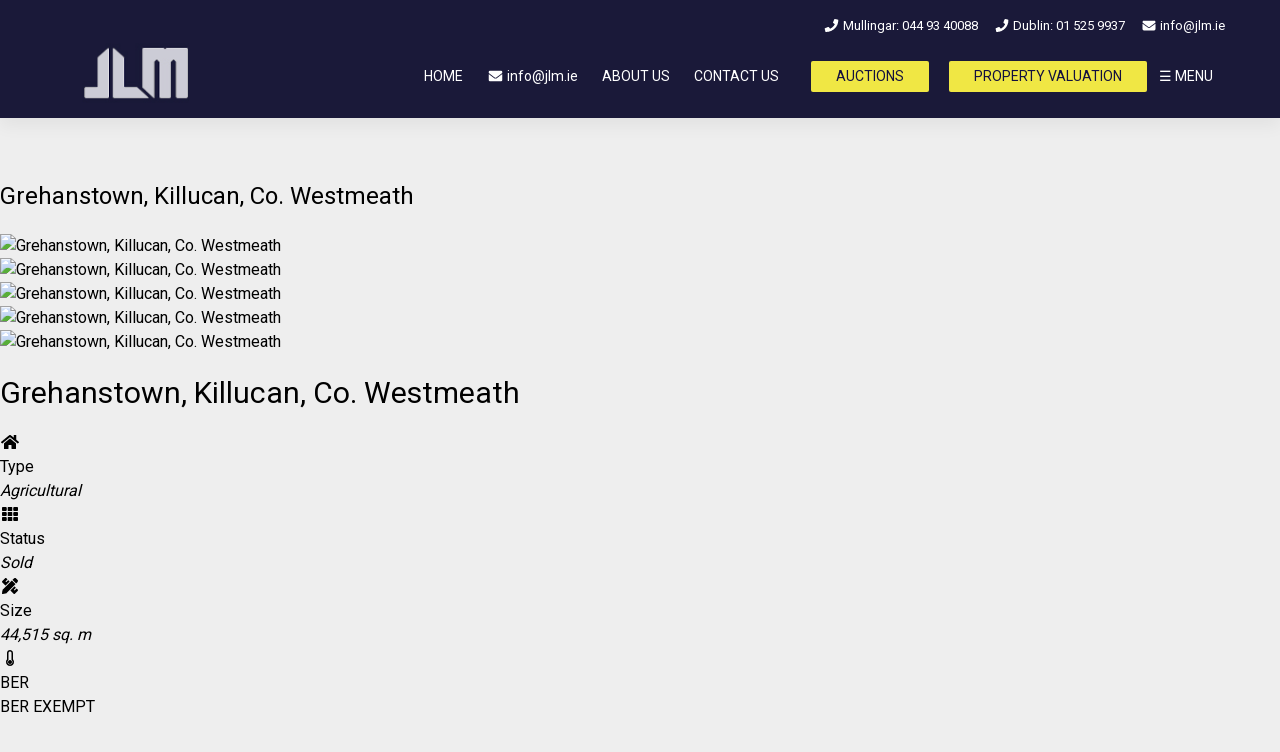

--- FILE ---
content_type: text/html; charset=UTF-8
request_url: https://jlm.ie/property/grehanstown-killucan-co-westmeath/
body_size: 17644
content:
<!doctype html>
<html lang="en">
<head>
<meta charset="utf-8">
<meta name="viewport" content="width=device-width, initial-scale=1">

    <link rel="preconnect" href="https://fonts.googleapis.com">
    <link rel="preconnect" href="https://fonts.gstatic.com" crossorigin>

<meta name='robots' content='index, follow, max-image-preview:large, max-snippet:-1, max-video-preview:-1' />

	<!-- This site is optimized with the Yoast SEO plugin v26.8 - https://yoast.com/product/yoast-seo-wordpress/ -->
	<title>Grehanstown, Killucan, Co. Westmeath - James L. Murtagh</title>
	<link rel="canonical" href="https://jlm.ie/property/grehanstown-killucan-co-westmeath/" />
	<meta property="og:locale" content="en_US" />
	<meta property="og:type" content="article" />
	<meta property="og:title" content="Grehanstown, Killucan, Co. Westmeath - James L. Murtagh" />
	<meta property="og:description" content="James L. Murtagh Auctioneers are delighted to offer for sale by public auction this superb c. 11 acre non-residential holding at Grehanstown, Killucan" />
	<meta property="og:url" content="https://jlm.ie/property/grehanstown-killucan-co-westmeath/" />
	<meta property="og:site_name" content="James L. Murtagh" />
	<meta property="article:modified_time" content="2026-01-20T20:48:24+00:00" />
	<meta name="twitter:card" content="summary_large_image" />
	<script type="application/ld+json" class="yoast-schema-graph">{"@context":"https://schema.org","@graph":[{"@type":"WebPage","@id":"https://jlm.ie/property/grehanstown-killucan-co-westmeath/","url":"https://jlm.ie/property/grehanstown-killucan-co-westmeath/","name":"Grehanstown, Killucan, Co. Westmeath - James L. Murtagh","isPartOf":{"@id":"https://jlm.ie/#website"},"datePublished":"2021-11-25T11:56:49+00:00","dateModified":"2026-01-20T20:48:24+00:00","breadcrumb":{"@id":"https://jlm.ie/property/grehanstown-killucan-co-westmeath/#breadcrumb"},"inLanguage":"en-US","potentialAction":[{"@type":"ReadAction","target":["https://jlm.ie/property/grehanstown-killucan-co-westmeath/"]}]},{"@type":"BreadcrumbList","@id":"https://jlm.ie/property/grehanstown-killucan-co-westmeath/#breadcrumb","itemListElement":[{"@type":"ListItem","position":1,"name":"Home","item":"https://jlm.ie/"},{"@type":"ListItem","position":2,"name":"Properties","item":"https://jlm.ie/property/"},{"@type":"ListItem","position":3,"name":"Grehanstown, Killucan, Co. Westmeath"}]},{"@type":"WebSite","@id":"https://jlm.ie/#website","url":"https://jlm.ie/","name":"James L. Murtagh","description":"Property Specialist in Mullingar","publisher":{"@id":"https://jlm.ie/#organization"},"potentialAction":[{"@type":"SearchAction","target":{"@type":"EntryPoint","urlTemplate":"https://jlm.ie/?s={search_term_string}"},"query-input":{"@type":"PropertyValueSpecification","valueRequired":true,"valueName":"search_term_string"}}],"inLanguage":"en-US"},{"@type":"Organization","@id":"https://jlm.ie/#organization","name":"James Lee Murtagh Auctioneers","url":"https://jlm.ie/","logo":{"@type":"ImageObject","inLanguage":"en-US","@id":"https://jlm.ie/#/schema/logo/image/","url":"https://jlm.ie/wp-content/uploads/2020/01/jlm.jpg","contentUrl":"https://jlm.ie/wp-content/uploads/2020/01/jlm.jpg","width":376,"height":307,"caption":"James Lee Murtagh Auctioneers"},"image":{"@id":"https://jlm.ie/#/schema/logo/image/"}}]}</script>
	<!-- / Yoast SEO plugin. -->


<link rel='dns-prefetch' href='//use.fontawesome.com' />
<link rel='dns-prefetch' href='//cdn.jsdelivr.net' />
<link rel='dns-prefetch' href='//fonts.googleapis.com' />
<link rel="alternate" title="oEmbed (JSON)" type="application/json+oembed" href="https://jlm.ie/wp-json/oembed/1.0/embed?url=https%3A%2F%2Fjlm.ie%2Fproperty%2Fgrehanstown-killucan-co-westmeath%2F" />
<link rel="alternate" title="oEmbed (XML)" type="text/xml+oembed" href="https://jlm.ie/wp-json/oembed/1.0/embed?url=https%3A%2F%2Fjlm.ie%2Fproperty%2Fgrehanstown-killucan-co-westmeath%2F&#038;format=xml" />
<style id='wp-img-auto-sizes-contain-inline-css'>
img:is([sizes=auto i],[sizes^="auto," i]){contain-intrinsic-size:3000px 1500px}
/*# sourceURL=wp-img-auto-sizes-contain-inline-css */
</style>
<style id='wp-emoji-styles-inline-css'>

	img.wp-smiley, img.emoji {
		display: inline !important;
		border: none !important;
		box-shadow: none !important;
		height: 1em !important;
		width: 1em !important;
		margin: 0 0.07em !important;
		vertical-align: -0.1em !important;
		background: none !important;
		padding: 0 !important;
	}
/*# sourceURL=wp-emoji-styles-inline-css */
</style>
<style id='wp-block-library-inline-css'>
:root{--wp-block-synced-color:#7a00df;--wp-block-synced-color--rgb:122,0,223;--wp-bound-block-color:var(--wp-block-synced-color);--wp-editor-canvas-background:#ddd;--wp-admin-theme-color:#007cba;--wp-admin-theme-color--rgb:0,124,186;--wp-admin-theme-color-darker-10:#006ba1;--wp-admin-theme-color-darker-10--rgb:0,107,160.5;--wp-admin-theme-color-darker-20:#005a87;--wp-admin-theme-color-darker-20--rgb:0,90,135;--wp-admin-border-width-focus:2px}@media (min-resolution:192dpi){:root{--wp-admin-border-width-focus:1.5px}}.wp-element-button{cursor:pointer}:root .has-very-light-gray-background-color{background-color:#eee}:root .has-very-dark-gray-background-color{background-color:#313131}:root .has-very-light-gray-color{color:#eee}:root .has-very-dark-gray-color{color:#313131}:root .has-vivid-green-cyan-to-vivid-cyan-blue-gradient-background{background:linear-gradient(135deg,#00d084,#0693e3)}:root .has-purple-crush-gradient-background{background:linear-gradient(135deg,#34e2e4,#4721fb 50%,#ab1dfe)}:root .has-hazy-dawn-gradient-background{background:linear-gradient(135deg,#faaca8,#dad0ec)}:root .has-subdued-olive-gradient-background{background:linear-gradient(135deg,#fafae1,#67a671)}:root .has-atomic-cream-gradient-background{background:linear-gradient(135deg,#fdd79a,#004a59)}:root .has-nightshade-gradient-background{background:linear-gradient(135deg,#330968,#31cdcf)}:root .has-midnight-gradient-background{background:linear-gradient(135deg,#020381,#2874fc)}:root{--wp--preset--font-size--normal:16px;--wp--preset--font-size--huge:42px}.has-regular-font-size{font-size:1em}.has-larger-font-size{font-size:2.625em}.has-normal-font-size{font-size:var(--wp--preset--font-size--normal)}.has-huge-font-size{font-size:var(--wp--preset--font-size--huge)}.has-text-align-center{text-align:center}.has-text-align-left{text-align:left}.has-text-align-right{text-align:right}.has-fit-text{white-space:nowrap!important}#end-resizable-editor-section{display:none}.aligncenter{clear:both}.items-justified-left{justify-content:flex-start}.items-justified-center{justify-content:center}.items-justified-right{justify-content:flex-end}.items-justified-space-between{justify-content:space-between}.screen-reader-text{border:0;clip-path:inset(50%);height:1px;margin:-1px;overflow:hidden;padding:0;position:absolute;width:1px;word-wrap:normal!important}.screen-reader-text:focus{background-color:#ddd;clip-path:none;color:#444;display:block;font-size:1em;height:auto;left:5px;line-height:normal;padding:15px 23px 14px;text-decoration:none;top:5px;width:auto;z-index:100000}html :where(.has-border-color){border-style:solid}html :where([style*=border-top-color]){border-top-style:solid}html :where([style*=border-right-color]){border-right-style:solid}html :where([style*=border-bottom-color]){border-bottom-style:solid}html :where([style*=border-left-color]){border-left-style:solid}html :where([style*=border-width]){border-style:solid}html :where([style*=border-top-width]){border-top-style:solid}html :where([style*=border-right-width]){border-right-style:solid}html :where([style*=border-bottom-width]){border-bottom-style:solid}html :where([style*=border-left-width]){border-left-style:solid}html :where(img[class*=wp-image-]){height:auto;max-width:100%}:where(figure){margin:0 0 1em}html :where(.is-position-sticky){--wp-admin--admin-bar--position-offset:var(--wp-admin--admin-bar--height,0px)}@media screen and (max-width:600px){html :where(.is-position-sticky){--wp-admin--admin-bar--position-offset:0px}}

/*# sourceURL=wp-block-library-inline-css */
</style><style id='wp-block-image-inline-css'>
.wp-block-image>a,.wp-block-image>figure>a{display:inline-block}.wp-block-image img{box-sizing:border-box;height:auto;max-width:100%;vertical-align:bottom}@media not (prefers-reduced-motion){.wp-block-image img.hide{visibility:hidden}.wp-block-image img.show{animation:show-content-image .4s}}.wp-block-image[style*=border-radius] img,.wp-block-image[style*=border-radius]>a{border-radius:inherit}.wp-block-image.has-custom-border img{box-sizing:border-box}.wp-block-image.aligncenter{text-align:center}.wp-block-image.alignfull>a,.wp-block-image.alignwide>a{width:100%}.wp-block-image.alignfull img,.wp-block-image.alignwide img{height:auto;width:100%}.wp-block-image .aligncenter,.wp-block-image .alignleft,.wp-block-image .alignright,.wp-block-image.aligncenter,.wp-block-image.alignleft,.wp-block-image.alignright{display:table}.wp-block-image .aligncenter>figcaption,.wp-block-image .alignleft>figcaption,.wp-block-image .alignright>figcaption,.wp-block-image.aligncenter>figcaption,.wp-block-image.alignleft>figcaption,.wp-block-image.alignright>figcaption{caption-side:bottom;display:table-caption}.wp-block-image .alignleft{float:left;margin:.5em 1em .5em 0}.wp-block-image .alignright{float:right;margin:.5em 0 .5em 1em}.wp-block-image .aligncenter{margin-left:auto;margin-right:auto}.wp-block-image :where(figcaption){margin-bottom:1em;margin-top:.5em}.wp-block-image.is-style-circle-mask img{border-radius:9999px}@supports ((-webkit-mask-image:none) or (mask-image:none)) or (-webkit-mask-image:none){.wp-block-image.is-style-circle-mask img{border-radius:0;-webkit-mask-image:url('data:image/svg+xml;utf8,<svg viewBox="0 0 100 100" xmlns="http://www.w3.org/2000/svg"><circle cx="50" cy="50" r="50"/></svg>');mask-image:url('data:image/svg+xml;utf8,<svg viewBox="0 0 100 100" xmlns="http://www.w3.org/2000/svg"><circle cx="50" cy="50" r="50"/></svg>');mask-mode:alpha;-webkit-mask-position:center;mask-position:center;-webkit-mask-repeat:no-repeat;mask-repeat:no-repeat;-webkit-mask-size:contain;mask-size:contain}}:root :where(.wp-block-image.is-style-rounded img,.wp-block-image .is-style-rounded img){border-radius:9999px}.wp-block-image figure{margin:0}.wp-lightbox-container{display:flex;flex-direction:column;position:relative}.wp-lightbox-container img{cursor:zoom-in}.wp-lightbox-container img:hover+button{opacity:1}.wp-lightbox-container button{align-items:center;backdrop-filter:blur(16px) saturate(180%);background-color:#5a5a5a40;border:none;border-radius:4px;cursor:zoom-in;display:flex;height:20px;justify-content:center;opacity:0;padding:0;position:absolute;right:16px;text-align:center;top:16px;width:20px;z-index:100}@media not (prefers-reduced-motion){.wp-lightbox-container button{transition:opacity .2s ease}}.wp-lightbox-container button:focus-visible{outline:3px auto #5a5a5a40;outline:3px auto -webkit-focus-ring-color;outline-offset:3px}.wp-lightbox-container button:hover{cursor:pointer;opacity:1}.wp-lightbox-container button:focus{opacity:1}.wp-lightbox-container button:focus,.wp-lightbox-container button:hover,.wp-lightbox-container button:not(:hover):not(:active):not(.has-background){background-color:#5a5a5a40;border:none}.wp-lightbox-overlay{box-sizing:border-box;cursor:zoom-out;height:100vh;left:0;overflow:hidden;position:fixed;top:0;visibility:hidden;width:100%;z-index:100000}.wp-lightbox-overlay .close-button{align-items:center;cursor:pointer;display:flex;justify-content:center;min-height:40px;min-width:40px;padding:0;position:absolute;right:calc(env(safe-area-inset-right) + 16px);top:calc(env(safe-area-inset-top) + 16px);z-index:5000000}.wp-lightbox-overlay .close-button:focus,.wp-lightbox-overlay .close-button:hover,.wp-lightbox-overlay .close-button:not(:hover):not(:active):not(.has-background){background:none;border:none}.wp-lightbox-overlay .lightbox-image-container{height:var(--wp--lightbox-container-height);left:50%;overflow:hidden;position:absolute;top:50%;transform:translate(-50%,-50%);transform-origin:top left;width:var(--wp--lightbox-container-width);z-index:9999999999}.wp-lightbox-overlay .wp-block-image{align-items:center;box-sizing:border-box;display:flex;height:100%;justify-content:center;margin:0;position:relative;transform-origin:0 0;width:100%;z-index:3000000}.wp-lightbox-overlay .wp-block-image img{height:var(--wp--lightbox-image-height);min-height:var(--wp--lightbox-image-height);min-width:var(--wp--lightbox-image-width);width:var(--wp--lightbox-image-width)}.wp-lightbox-overlay .wp-block-image figcaption{display:none}.wp-lightbox-overlay button{background:none;border:none}.wp-lightbox-overlay .scrim{background-color:#fff;height:100%;opacity:.9;position:absolute;width:100%;z-index:2000000}.wp-lightbox-overlay.active{visibility:visible}@media not (prefers-reduced-motion){.wp-lightbox-overlay.active{animation:turn-on-visibility .25s both}.wp-lightbox-overlay.active img{animation:turn-on-visibility .35s both}.wp-lightbox-overlay.show-closing-animation:not(.active){animation:turn-off-visibility .35s both}.wp-lightbox-overlay.show-closing-animation:not(.active) img{animation:turn-off-visibility .25s both}.wp-lightbox-overlay.zoom.active{animation:none;opacity:1;visibility:visible}.wp-lightbox-overlay.zoom.active .lightbox-image-container{animation:lightbox-zoom-in .4s}.wp-lightbox-overlay.zoom.active .lightbox-image-container img{animation:none}.wp-lightbox-overlay.zoom.active .scrim{animation:turn-on-visibility .4s forwards}.wp-lightbox-overlay.zoom.show-closing-animation:not(.active){animation:none}.wp-lightbox-overlay.zoom.show-closing-animation:not(.active) .lightbox-image-container{animation:lightbox-zoom-out .4s}.wp-lightbox-overlay.zoom.show-closing-animation:not(.active) .lightbox-image-container img{animation:none}.wp-lightbox-overlay.zoom.show-closing-animation:not(.active) .scrim{animation:turn-off-visibility .4s forwards}}@keyframes show-content-image{0%{visibility:hidden}99%{visibility:hidden}to{visibility:visible}}@keyframes turn-on-visibility{0%{opacity:0}to{opacity:1}}@keyframes turn-off-visibility{0%{opacity:1;visibility:visible}99%{opacity:0;visibility:visible}to{opacity:0;visibility:hidden}}@keyframes lightbox-zoom-in{0%{transform:translate(calc((-100vw + var(--wp--lightbox-scrollbar-width))/2 + var(--wp--lightbox-initial-left-position)),calc(-50vh + var(--wp--lightbox-initial-top-position))) scale(var(--wp--lightbox-scale))}to{transform:translate(-50%,-50%) scale(1)}}@keyframes lightbox-zoom-out{0%{transform:translate(-50%,-50%) scale(1);visibility:visible}99%{visibility:visible}to{transform:translate(calc((-100vw + var(--wp--lightbox-scrollbar-width))/2 + var(--wp--lightbox-initial-left-position)),calc(-50vh + var(--wp--lightbox-initial-top-position))) scale(var(--wp--lightbox-scale));visibility:hidden}}
/*# sourceURL=https://jlm.ie/wp-includes/blocks/image/style.min.css */
</style>
<style id='wp-block-image-theme-inline-css'>
:root :where(.wp-block-image figcaption){color:#555;font-size:13px;text-align:center}.is-dark-theme :root :where(.wp-block-image figcaption){color:#ffffffa6}.wp-block-image{margin:0 0 1em}
/*# sourceURL=https://jlm.ie/wp-includes/blocks/image/theme.min.css */
</style>
<style id='wp-block-columns-inline-css'>
.wp-block-columns{box-sizing:border-box;display:flex;flex-wrap:wrap!important}@media (min-width:782px){.wp-block-columns{flex-wrap:nowrap!important}}.wp-block-columns{align-items:normal!important}.wp-block-columns.are-vertically-aligned-top{align-items:flex-start}.wp-block-columns.are-vertically-aligned-center{align-items:center}.wp-block-columns.are-vertically-aligned-bottom{align-items:flex-end}@media (max-width:781px){.wp-block-columns:not(.is-not-stacked-on-mobile)>.wp-block-column{flex-basis:100%!important}}@media (min-width:782px){.wp-block-columns:not(.is-not-stacked-on-mobile)>.wp-block-column{flex-basis:0;flex-grow:1}.wp-block-columns:not(.is-not-stacked-on-mobile)>.wp-block-column[style*=flex-basis]{flex-grow:0}}.wp-block-columns.is-not-stacked-on-mobile{flex-wrap:nowrap!important}.wp-block-columns.is-not-stacked-on-mobile>.wp-block-column{flex-basis:0;flex-grow:1}.wp-block-columns.is-not-stacked-on-mobile>.wp-block-column[style*=flex-basis]{flex-grow:0}:where(.wp-block-columns){margin-bottom:1.75em}:where(.wp-block-columns.has-background){padding:1.25em 2.375em}.wp-block-column{flex-grow:1;min-width:0;overflow-wrap:break-word;word-break:break-word}.wp-block-column.is-vertically-aligned-top{align-self:flex-start}.wp-block-column.is-vertically-aligned-center{align-self:center}.wp-block-column.is-vertically-aligned-bottom{align-self:flex-end}.wp-block-column.is-vertically-aligned-stretch{align-self:stretch}.wp-block-column.is-vertically-aligned-bottom,.wp-block-column.is-vertically-aligned-center,.wp-block-column.is-vertically-aligned-top{width:100%}
/*# sourceURL=https://jlm.ie/wp-includes/blocks/columns/style.min.css */
</style>
<style id='wp-block-paragraph-inline-css'>
.is-small-text{font-size:.875em}.is-regular-text{font-size:1em}.is-large-text{font-size:2.25em}.is-larger-text{font-size:3em}.has-drop-cap:not(:focus):first-letter{float:left;font-size:8.4em;font-style:normal;font-weight:100;line-height:.68;margin:.05em .1em 0 0;text-transform:uppercase}body.rtl .has-drop-cap:not(:focus):first-letter{float:none;margin-left:.1em}p.has-drop-cap.has-background{overflow:hidden}:root :where(p.has-background){padding:1.25em 2.375em}:where(p.has-text-color:not(.has-link-color)) a{color:inherit}p.has-text-align-left[style*="writing-mode:vertical-lr"],p.has-text-align-right[style*="writing-mode:vertical-rl"]{rotate:180deg}
/*# sourceURL=https://jlm.ie/wp-includes/blocks/paragraph/style.min.css */
</style>
<link rel='stylesheet' id='wp-block-separator-css' href='https://jlm.ie/wp-includes/blocks/separator/style.min.css?ver=d04b08f04cc817c0d0328f944accf23d' media='all' />
<link rel='stylesheet' id='wp-block-separator-theme-css' href='https://jlm.ie/wp-includes/blocks/separator/theme.min.css?ver=d04b08f04cc817c0d0328f944accf23d' media='all' />
<style id='wp-block-spacer-inline-css'>
.wp-block-spacer{clear:both}
/*# sourceURL=https://jlm.ie/wp-includes/blocks/spacer/style.min.css */
</style>
<style id='global-styles-inline-css'>
:root{--wp--preset--aspect-ratio--square: 1;--wp--preset--aspect-ratio--4-3: 4/3;--wp--preset--aspect-ratio--3-4: 3/4;--wp--preset--aspect-ratio--3-2: 3/2;--wp--preset--aspect-ratio--2-3: 2/3;--wp--preset--aspect-ratio--16-9: 16/9;--wp--preset--aspect-ratio--9-16: 9/16;--wp--preset--color--black: #000000;--wp--preset--color--cyan-bluish-gray: #abb8c3;--wp--preset--color--white: #ffffff;--wp--preset--color--pale-pink: #f78da7;--wp--preset--color--vivid-red: #cf2e2e;--wp--preset--color--luminous-vivid-orange: #ff6900;--wp--preset--color--luminous-vivid-amber: #fcb900;--wp--preset--color--light-green-cyan: #7bdcb5;--wp--preset--color--vivid-green-cyan: #00d084;--wp--preset--color--pale-cyan-blue: #8ed1fc;--wp--preset--color--vivid-cyan-blue: #0693e3;--wp--preset--color--vivid-purple: #9b51e0;--wp--preset--gradient--vivid-cyan-blue-to-vivid-purple: linear-gradient(135deg,rgb(6,147,227) 0%,rgb(155,81,224) 100%);--wp--preset--gradient--light-green-cyan-to-vivid-green-cyan: linear-gradient(135deg,rgb(122,220,180) 0%,rgb(0,208,130) 100%);--wp--preset--gradient--luminous-vivid-amber-to-luminous-vivid-orange: linear-gradient(135deg,rgb(252,185,0) 0%,rgb(255,105,0) 100%);--wp--preset--gradient--luminous-vivid-orange-to-vivid-red: linear-gradient(135deg,rgb(255,105,0) 0%,rgb(207,46,46) 100%);--wp--preset--gradient--very-light-gray-to-cyan-bluish-gray: linear-gradient(135deg,rgb(238,238,238) 0%,rgb(169,184,195) 100%);--wp--preset--gradient--cool-to-warm-spectrum: linear-gradient(135deg,rgb(74,234,220) 0%,rgb(151,120,209) 20%,rgb(207,42,186) 40%,rgb(238,44,130) 60%,rgb(251,105,98) 80%,rgb(254,248,76) 100%);--wp--preset--gradient--blush-light-purple: linear-gradient(135deg,rgb(255,206,236) 0%,rgb(152,150,240) 100%);--wp--preset--gradient--blush-bordeaux: linear-gradient(135deg,rgb(254,205,165) 0%,rgb(254,45,45) 50%,rgb(107,0,62) 100%);--wp--preset--gradient--luminous-dusk: linear-gradient(135deg,rgb(255,203,112) 0%,rgb(199,81,192) 50%,rgb(65,88,208) 100%);--wp--preset--gradient--pale-ocean: linear-gradient(135deg,rgb(255,245,203) 0%,rgb(182,227,212) 50%,rgb(51,167,181) 100%);--wp--preset--gradient--electric-grass: linear-gradient(135deg,rgb(202,248,128) 0%,rgb(113,206,126) 100%);--wp--preset--gradient--midnight: linear-gradient(135deg,rgb(2,3,129) 0%,rgb(40,116,252) 100%);--wp--preset--font-size--small: 13px;--wp--preset--font-size--medium: 20px;--wp--preset--font-size--large: 36px;--wp--preset--font-size--x-large: 42px;--wp--preset--spacing--20: 0.44rem;--wp--preset--spacing--30: 0.67rem;--wp--preset--spacing--40: 1rem;--wp--preset--spacing--50: 1.5rem;--wp--preset--spacing--60: 2.25rem;--wp--preset--spacing--70: 3.38rem;--wp--preset--spacing--80: 5.06rem;--wp--preset--shadow--natural: 6px 6px 9px rgba(0, 0, 0, 0.2);--wp--preset--shadow--deep: 12px 12px 50px rgba(0, 0, 0, 0.4);--wp--preset--shadow--sharp: 6px 6px 0px rgba(0, 0, 0, 0.2);--wp--preset--shadow--outlined: 6px 6px 0px -3px rgb(255, 255, 255), 6px 6px rgb(0, 0, 0);--wp--preset--shadow--crisp: 6px 6px 0px rgb(0, 0, 0);}:root { --wp--style--global--content-size: 1170px;--wp--style--global--wide-size: 1440px; }:where(body) { margin: 0; }.wp-site-blocks > .alignleft { float: left; margin-right: 2em; }.wp-site-blocks > .alignright { float: right; margin-left: 2em; }.wp-site-blocks > .aligncenter { justify-content: center; margin-left: auto; margin-right: auto; }:where(.wp-site-blocks) > * { margin-block-start: 24px; margin-block-end: 0; }:where(.wp-site-blocks) > :first-child { margin-block-start: 0; }:where(.wp-site-blocks) > :last-child { margin-block-end: 0; }:root { --wp--style--block-gap: 24px; }:root :where(.is-layout-flow) > :first-child{margin-block-start: 0;}:root :where(.is-layout-flow) > :last-child{margin-block-end: 0;}:root :where(.is-layout-flow) > *{margin-block-start: 24px;margin-block-end: 0;}:root :where(.is-layout-constrained) > :first-child{margin-block-start: 0;}:root :where(.is-layout-constrained) > :last-child{margin-block-end: 0;}:root :where(.is-layout-constrained) > *{margin-block-start: 24px;margin-block-end: 0;}:root :where(.is-layout-flex){gap: 24px;}:root :where(.is-layout-grid){gap: 24px;}.is-layout-flow > .alignleft{float: left;margin-inline-start: 0;margin-inline-end: 2em;}.is-layout-flow > .alignright{float: right;margin-inline-start: 2em;margin-inline-end: 0;}.is-layout-flow > .aligncenter{margin-left: auto !important;margin-right: auto !important;}.is-layout-constrained > .alignleft{float: left;margin-inline-start: 0;margin-inline-end: 2em;}.is-layout-constrained > .alignright{float: right;margin-inline-start: 2em;margin-inline-end: 0;}.is-layout-constrained > .aligncenter{margin-left: auto !important;margin-right: auto !important;}.is-layout-constrained > :where(:not(.alignleft):not(.alignright):not(.alignfull)){max-width: var(--wp--style--global--content-size);margin-left: auto !important;margin-right: auto !important;}.is-layout-constrained > .alignwide{max-width: var(--wp--style--global--wide-size);}body .is-layout-flex{display: flex;}.is-layout-flex{flex-wrap: wrap;align-items: center;}.is-layout-flex > :is(*, div){margin: 0;}body .is-layout-grid{display: grid;}.is-layout-grid > :is(*, div){margin: 0;}body{padding-top: 0px;padding-right: 0px;padding-bottom: 0px;padding-left: 0px;}a:where(:not(.wp-element-button)){text-decoration: underline;}:root :where(.wp-element-button, .wp-block-button__link){background-color: #32373c;border-width: 0;color: #fff;font-family: inherit;font-size: inherit;font-style: inherit;font-weight: inherit;letter-spacing: inherit;line-height: inherit;padding-top: calc(0.667em + 2px);padding-right: calc(1.333em + 2px);padding-bottom: calc(0.667em + 2px);padding-left: calc(1.333em + 2px);text-decoration: none;text-transform: inherit;}.has-black-color{color: var(--wp--preset--color--black) !important;}.has-cyan-bluish-gray-color{color: var(--wp--preset--color--cyan-bluish-gray) !important;}.has-white-color{color: var(--wp--preset--color--white) !important;}.has-pale-pink-color{color: var(--wp--preset--color--pale-pink) !important;}.has-vivid-red-color{color: var(--wp--preset--color--vivid-red) !important;}.has-luminous-vivid-orange-color{color: var(--wp--preset--color--luminous-vivid-orange) !important;}.has-luminous-vivid-amber-color{color: var(--wp--preset--color--luminous-vivid-amber) !important;}.has-light-green-cyan-color{color: var(--wp--preset--color--light-green-cyan) !important;}.has-vivid-green-cyan-color{color: var(--wp--preset--color--vivid-green-cyan) !important;}.has-pale-cyan-blue-color{color: var(--wp--preset--color--pale-cyan-blue) !important;}.has-vivid-cyan-blue-color{color: var(--wp--preset--color--vivid-cyan-blue) !important;}.has-vivid-purple-color{color: var(--wp--preset--color--vivid-purple) !important;}.has-black-background-color{background-color: var(--wp--preset--color--black) !important;}.has-cyan-bluish-gray-background-color{background-color: var(--wp--preset--color--cyan-bluish-gray) !important;}.has-white-background-color{background-color: var(--wp--preset--color--white) !important;}.has-pale-pink-background-color{background-color: var(--wp--preset--color--pale-pink) !important;}.has-vivid-red-background-color{background-color: var(--wp--preset--color--vivid-red) !important;}.has-luminous-vivid-orange-background-color{background-color: var(--wp--preset--color--luminous-vivid-orange) !important;}.has-luminous-vivid-amber-background-color{background-color: var(--wp--preset--color--luminous-vivid-amber) !important;}.has-light-green-cyan-background-color{background-color: var(--wp--preset--color--light-green-cyan) !important;}.has-vivid-green-cyan-background-color{background-color: var(--wp--preset--color--vivid-green-cyan) !important;}.has-pale-cyan-blue-background-color{background-color: var(--wp--preset--color--pale-cyan-blue) !important;}.has-vivid-cyan-blue-background-color{background-color: var(--wp--preset--color--vivid-cyan-blue) !important;}.has-vivid-purple-background-color{background-color: var(--wp--preset--color--vivid-purple) !important;}.has-black-border-color{border-color: var(--wp--preset--color--black) !important;}.has-cyan-bluish-gray-border-color{border-color: var(--wp--preset--color--cyan-bluish-gray) !important;}.has-white-border-color{border-color: var(--wp--preset--color--white) !important;}.has-pale-pink-border-color{border-color: var(--wp--preset--color--pale-pink) !important;}.has-vivid-red-border-color{border-color: var(--wp--preset--color--vivid-red) !important;}.has-luminous-vivid-orange-border-color{border-color: var(--wp--preset--color--luminous-vivid-orange) !important;}.has-luminous-vivid-amber-border-color{border-color: var(--wp--preset--color--luminous-vivid-amber) !important;}.has-light-green-cyan-border-color{border-color: var(--wp--preset--color--light-green-cyan) !important;}.has-vivid-green-cyan-border-color{border-color: var(--wp--preset--color--vivid-green-cyan) !important;}.has-pale-cyan-blue-border-color{border-color: var(--wp--preset--color--pale-cyan-blue) !important;}.has-vivid-cyan-blue-border-color{border-color: var(--wp--preset--color--vivid-cyan-blue) !important;}.has-vivid-purple-border-color{border-color: var(--wp--preset--color--vivid-purple) !important;}.has-vivid-cyan-blue-to-vivid-purple-gradient-background{background: var(--wp--preset--gradient--vivid-cyan-blue-to-vivid-purple) !important;}.has-light-green-cyan-to-vivid-green-cyan-gradient-background{background: var(--wp--preset--gradient--light-green-cyan-to-vivid-green-cyan) !important;}.has-luminous-vivid-amber-to-luminous-vivid-orange-gradient-background{background: var(--wp--preset--gradient--luminous-vivid-amber-to-luminous-vivid-orange) !important;}.has-luminous-vivid-orange-to-vivid-red-gradient-background{background: var(--wp--preset--gradient--luminous-vivid-orange-to-vivid-red) !important;}.has-very-light-gray-to-cyan-bluish-gray-gradient-background{background: var(--wp--preset--gradient--very-light-gray-to-cyan-bluish-gray) !important;}.has-cool-to-warm-spectrum-gradient-background{background: var(--wp--preset--gradient--cool-to-warm-spectrum) !important;}.has-blush-light-purple-gradient-background{background: var(--wp--preset--gradient--blush-light-purple) !important;}.has-blush-bordeaux-gradient-background{background: var(--wp--preset--gradient--blush-bordeaux) !important;}.has-luminous-dusk-gradient-background{background: var(--wp--preset--gradient--luminous-dusk) !important;}.has-pale-ocean-gradient-background{background: var(--wp--preset--gradient--pale-ocean) !important;}.has-electric-grass-gradient-background{background: var(--wp--preset--gradient--electric-grass) !important;}.has-midnight-gradient-background{background: var(--wp--preset--gradient--midnight) !important;}.has-small-font-size{font-size: var(--wp--preset--font-size--small) !important;}.has-medium-font-size{font-size: var(--wp--preset--font-size--medium) !important;}.has-large-font-size{font-size: var(--wp--preset--font-size--large) !important;}.has-x-large-font-size{font-size: var(--wp--preset--font-size--x-large) !important;}
/*# sourceURL=global-styles-inline-css */
</style>
<style id='core-block-supports-inline-css'>
.wp-container-core-columns-is-layout-28f84493{flex-wrap:nowrap;}
/*# sourceURL=core-block-supports-inline-css */
</style>

<link rel='stylesheet' id='supernova-block-extends-css' href='https://jlm.ie/wp-content/themes/supernova/block-extends/block-extends.css?ver=d04b08f04cc817c0d0328f944accf23d' media='all' />
<link rel='stylesheet' id='swiper-css' href='https://cdn.jsdelivr.net/npm/swiper@11/swiper-bundle.min.css?ver=2.2.2' media='all' />
<link rel='stylesheet' id='4bids-core-css' href='https://jlm.ie/wp-content/plugins/wp-property-drive/modules/4bids/4bids.css?ver=4.0.2' media='all' />
<link rel='stylesheet' id='slider-css' href='https://jlm.ie/wp-content/plugins/wp-property-drive/modules/slider/slider.min.css?ver=4.0.2' media='all' />
<link rel='stylesheet' id='tail.select-css' href='https://jlm.ie/wp-content/plugins/wp-property-drive/assets/js/tail.select/tail.select.css?ver=1.1.0' media='all' />
<link rel='stylesheet' id='lightgallery-css' href='https://jlm.ie/wp-content/plugins/wp-property-drive/assets/js/lightgallery/css/lightgallery-bundle.min.css?ver=2.7.1' media='all' />
<link rel='stylesheet' id='wppd-ui-css' href='https://jlm.ie/wp-content/plugins/wp-property-drive/assets/css/ui.min.css?ver=4.0.2' media='all' />
<style id='wppd-ui-inline-css'>
:root {
        --wppd-property-card-border-radius: 0px;
        --wppd-grid-attributes-count: 6;

        --wppd-accent-text: ;
        --wppd-accent-background: ;
        --badge_for_sale: #13103f;
        --badge_sale_agreed: #13103f;--badge_sold: #13103f;
        --wppd-card-overlay: ;
    }
/*# sourceURL=wppd-ui-inline-css */
</style>
<link rel='stylesheet' id='wppd-cards-css' href='https://jlm.ie/wp-content/plugins/wp-property-drive/assets/css/cards.css?ver=4.0.2' media='all' />
<link rel='stylesheet' id='side-panel-css' href='https://jlm.ie/wp-content/themes/supernova/modules/side-panel/side-panel.css?ver=1.0.0' media='all' />
<style id='side-panel-inline-css'>
#site-menu { background-color: #13103f; }#site-menu { color: #ffffff; }#site-menu a { color: #ffffff; }#site-menu a:hover { color: #ecf0f1; }
/*# sourceURL=side-panel-inline-css */
</style>
<link rel='stylesheet' id='google-fonts-css' href='https://fonts.googleapis.com/css2?family=Roboto:wght@300;400;500;700;800;900&#038;family=Roboto:wght@300;400;500;700&#038;display=swap' media='all' />
<link rel='stylesheet' id='akar-icons-css' href='https://jlm.ie/wp-content/themes/supernova/assets/icons/akar-icons/akar-icons.min.css?ver=6.5.2' media='all' />
<link rel='stylesheet' id='supernova-css' href='https://jlm.ie/wp-content/themes/supernova/assets/css/main.min.css?ver=6.5.2' media='all' />
<link rel='stylesheet' id='supernova-print-css' href='https://jlm.ie/wp-content/themes/supernova/assets/css/print.css?ver=6.5.2' media='print' />
<style id='kadence-blocks-global-variables-inline-css'>
:root {--global-kb-font-size-sm:clamp(0.8rem, 0.73rem + 0.217vw, 0.9rem);--global-kb-font-size-md:clamp(1.1rem, 0.995rem + 0.326vw, 1.25rem);--global-kb-font-size-lg:clamp(1.75rem, 1.576rem + 0.543vw, 2rem);--global-kb-font-size-xl:clamp(2.25rem, 1.728rem + 1.63vw, 3rem);--global-kb-font-size-xxl:clamp(2.5rem, 1.456rem + 3.26vw, 4rem);--global-kb-font-size-xxxl:clamp(2.75rem, 0.489rem + 7.065vw, 6rem);}:root {--global-palette1: #3182CE;--global-palette2: #2B6CB0;--global-palette3: #1A202C;--global-palette4: #2D3748;--global-palette5: #4A5568;--global-palette6: #718096;--global-palette7: #EDF2F7;--global-palette8: #F7FAFC;--global-palette9: #ffffff;}
/*# sourceURL=kadence-blocks-global-variables-inline-css */
</style>
<script id="4bids-core-js-before">
const wppd_ajax_var = {"ajaxurl":"https:\/\/jlm.ie\/wp-admin\/admin-ajax.php","apiurl":"https:\/\/jlm.ie\/wp-content\/plugins\/wp-property-drive\/api\/","bid_interval":"30","bid_increment":1000,"self_id":0,"property_id":17665}
//# sourceURL=4bids-core-js-before
</script>
<script src="https://jlm.ie/wp-content/plugins/wp-property-drive/modules/4bids/js/init.js?ver=4.0.2" id="4bids-core-js"></script>
<link rel="https://api.w.org/" href="https://jlm.ie/wp-json/" /><link rel="alternate" title="JSON" type="application/json" href="https://jlm.ie/wp-json/wp/v2/property/17665" /><script>
document.addEventListener('DOMContentLoaded', function () {
	var arr = document.getElementsByClassName('status-push');
	for (var i = 0; i < arr.length; i++)
	{
		var t = arr[i].innerHTML;
		t = t.replace('Offers Start', '');
		t = t.replace('Offers Closed', 'Sold');

		arr[i].innerHTML = t;
	}
});
/*
window.addEventListener('scroll', () => {
    if (document.querySelector('.nav-scrolled')) {
        // Replace the path when going live
        document.querySelector('.custom-logo').src = 'https://jlm.designbricks.ie/wp-content/uploads/2021/04/logo-jlm-only-full.jpg';
    }
});
*/
	
/*window.addEventListener('scroll', () => {
    if (document.querySelector('.nav-scrolled')) {
        // Replace the path when going live
        document.querySelector('.custom-logo').src = 'https://jlm.ie/wp-content/uploads/2021/04/logo-jlm-only-full.jpg';
    } else {
        // Replace the path when going live
        document.querySelector('.custom-logo').src = 'https://jlm.ie/wp-content/uploads/2021/04/logo-jlm-only.jpg';
    }
});*/
	
window.addEventListener('scroll', () => {
    if (document.querySelector('.nav-scrolled')) {
        // Replace the path when going live
        document.querySelector('.custom-logo').src = 'https://jlm.ie/wp-content/uploads/2021/04/logo-jlm-only-full.jpg';
    }
    if (window.pageYOffset === 0) {
        // Replace the path when going live
        document.querySelector('.custom-logo').src = 'https://jlm.ie/wp-content/uploads/2021/04/logo-jlm-only.jpg';
    }
});
</script><link rel="icon" href="https://jlm.ie/wp-content/uploads/2020/01/favicon-jlm-150x150.jpg" sizes="32x32" />
<link rel="icon" href="https://jlm.ie/wp-content/uploads/2020/01/favicon-jlm-250x250.jpg" sizes="192x192" />
<link rel="apple-touch-icon" href="https://jlm.ie/wp-content/uploads/2020/01/favicon-jlm-250x250.jpg" />
<meta name="msapplication-TileImage" content="https://jlm.ie/wp-content/uploads/2020/01/favicon-jlm-300x300.jpg" />

<style>
:root {
        --body_font: "Roboto";
    --heading_font: "Roboto";

    --content_width: 1170px;
    --wp--style--global--content-size: 1170px;
    --wp--style--global--wide-size: 1440px;

    --primarycolor: #1A1939;

    --ui-nav-size: 14px;
    --ui-nav-weight: 400;
    --ui-nav-align: center;
    --ui-nav-justify: flex-end;

    --ui-link-colour: ;
    --ui-link-colour-hover: ;

    --body-background: #eeeeee;
    --body-text: ;

    --header_menu_text_colour: #ffffff;
    --header_menu_hover_colour: #f0e744;

    --header_background_colour: #1A1939;
    --header-highlight-background-colour: ;

    --footer-background-colour: #1A1939;
    --footer-text-colour: #ffffff;
    --footer-link-colour: #bdc3c7;
    --footer-link-hover-colour: #ffffff;

    --entry-title-border-height: 0;

    --supernova-global-font-base: 16px;
    --supernova-global-radius: 0px;
}
</style>

<style>
#wp4pm-search {
    border: none;
    background-color: rgba(0,0,0,0.5);
}

#menu-item-1325 a, #menu-item-1324 a {
	padding: 5px 25px;
	margin-left:20px;
	background:#f0e744;
	border-radius: 2px;
	color:#13103f;

}

.status-push br {
  display: none;
}

#bidding-container {
	display: none;
}

#menu-item-1325 a:hover, #menu-item-1324 a:hover {
	color:#13103f;
}

#menu-item-1325 a:visited, #menu-item-1324 a:visited   {
	color:#13103f;
}

.mypadding {
    padding:20px;
}

.home header.header-sticky nav {
	/*background:transparent;*/
	/*margin-top:20px;*/
}

header.header-sticky nav {
	box-shadow:none;
}

.boxes .wp-block-column:not(:first-child) {
    margin-left: 0;
}

.contact-box {
	box-shadow: 0 8px 16px rgb(0 0 0 / 5%);
	background:white;
	border-top: 5px solid #13103f;
}

.call-us {
	border-right: 1px solid #f0e744;
}

.email-us {
	margin-left:0 !important;
}

.call-us, .email-us {
	padding: 2px 10px;
}

.servicebox {
	width:60%;
	padding:20px;
	margin: 0 auto;
	border: 0.5px solid white;
	outline: 20px solid #13103f;
}

h1, h2, h3, h4, h5, h6 {
	font-weight:400;
}

.slider h1 {
	font-weight:400;
}

.footercover {
	border-top: 5px solid #f0e744;
	border-bottom: 5px solid #f0e744;
}

footer > .wrap {
    padding: 32px 0;
}

.innercol {
	margin-bottom:0;
}

.innercol .wp-block-column {
    margin-left: 0;
}

.buttonwidth a {
	width: 200px;
}

.homepanel {
	padding:20px;
}

@media only screen and (max-width: 768px) {
  .contact-box {
	 display:none; 
	}
	
	header .custom-logo {
    max-height: 50px;
    margin-top: 10px;
	}
	
	.wp-block-buttons .wp-block-button:last-child {
    margin-right: .5em;
	}
	
	.sellingcountrywide {
		font-size: 34px !important;
	}
	
}

footer > .wrap {
	padding:0 20px;
}
	
.buttonwidth .wp-block-button a:hover {
	background-color: #f0e744 !important;
	color: #13103f;
	transition: all 1s;
	position:relative;
	margin-top:-30px;
	z-index:10;
	}

.supernova-aside--body.minimised {
    max-height: 0px;
}


#menu-primary li a {
	font-size: 13px;
	font-weight: 500;
	padding: 10px 15px;
}

.page-id-94 .property-card-status::after {
	content: "SOLD" !important;
}

.centeralign {
	text-align: center;
}</style>



<link rel='stylesheet' id='leaflet-css' href='https://jlm.ie/wp-content/plugins/wp-property-drive/assets/js/leaflet/leaflet.css?ver=1.9.4' media='all' />
</head>
<body class="wp-singular property-template-default single single-property postid-17665 wp-custom-logo wp-embed-responsive wp-theme-supernova has-featured-image">

<div class="supernova--content">
    
    <div id="overlay"></div>
    <div id="side-menu">
        <a href="#" aria-label="Toggle Menu" class="side-menu-close"><svg xmlns="http://www.w3.org/2000/svg" aria-hidden="true" class="svg-inline--fa fa-chevron-left fa-fw fa-w-10" data-icon="chevron-left" data-prefix="fas" viewBox="0 0 320 512"><defs/><path fill="currentColor" d="M34.5 239L229 44.7a24 24 0 0134 0l22.6 22.7a24 24 0 010 33.9L131.5 256l154 154.8a24 24 0 010 33.8l-22.7 22.7a24 24 0 01-34 0L34.6 273a24 24 0 010-34z"/></svg> Back to site</a>
        <ul id="menu-mobile-menu" class="menu"><li id="menu-item-1056" class="menu-item menu-item-type-post_type menu-item-object-page menu-item-home menu-item-1056"><a href="https://jlm.ie/">HOME</a></li>
<li id="menu-item-1061" class="menu-item menu-item-type-post_type menu-item-object-page menu-item-1061"><a href="https://jlm.ie/country-and-land/">COUNTRY &#038; LAND</a></li>
<li id="menu-item-1065" class="menu-item menu-item-type-post_type menu-item-object-page menu-item-1065"><a href="https://jlm.ie/residential/">RESIDENTIAL</a></li>
<li id="menu-item-1059" class="menu-item menu-item-type-post_type menu-item-object-page menu-item-1059"><a href="https://jlm.ie/commercial/">COMMERCIAL</a></li>
<li id="menu-item-1064" class="menu-item menu-item-type-post_type menu-item-object-page menu-item-1064"><a href="https://jlm.ie/property-valuation/">PROPERTY VALUATION</a></li>
<li id="menu-item-1058" class="menu-item menu-item-type-post_type menu-item-object-page menu-item-1058"><a href="https://jlm.ie/auctions/">AUCTIONS</a></li>
<li id="menu-item-1057" class="menu-item menu-item-type-post_type menu-item-object-page menu-item-1057"><a href="https://jlm.ie/about-us/">ABOUT US</a></li>
<li id="menu-item-1060" class="menu-item menu-item-type-post_type menu-item-object-page menu-item-1060"><a href="https://jlm.ie/contact/">CONTACT US</a></li>
</ul>    </div>

    <header class="has-header--legacy header-sticky header-spacing-- ">
        <nav><ul id="menu-primary-pipes-menu" class="wrap"><li id="menu-item-1373" class="menu-item menu-item-type-custom menu-item-object-custom menu-item-1373"><a href="tel:0449340088"><i class="fas fa-fw fa-phone"></i> Mullingar: 044 93 40088</a></li>
<li id="menu-item-20095" class="menu-item menu-item-type-custom menu-item-object-custom menu-item-20095"><a href="tel:+35315259937"><i class="fas fa-fw fa-phone"></i> Dublin: 01 525 9937</a></li>
<li id="menu-item-1482" class="menu-item menu-item-type-custom menu-item-object-custom menu-item-1482"><a href="mailto:"><i class="fas fa-fw fa-envelope"></i> info@jlm.ie</a></li>
</ul><ul id="menu-main-menu" class="wrap"><li class="pull-left"><a href="https://jlm.ie/" class="custom-logo-link" rel="home"><img width="148" height="63" src="https://jlm.ie/wp-content/uploads/2021/04/logo-jlm-only.jpg" class="custom-logo" alt="James L. Murtagh" decoding="async" /></a></li><li id="menu-item-27" class="menu-item menu-item-type-post_type menu-item-object-page menu-item-home menu-item-27"><a href="https://jlm.ie/">HOME</a></li>
<li id="menu-item-778" class="menu-item menu-item-type-custom menu-item-object-custom menu-item-778"><a href="mailto:info@jlm.ie"><i class="fas fa-fw fa-envelope"></i> info@jlm.ie</a></li>
<li id="menu-item-103" class="menu-item menu-item-type-post_type menu-item-object-page menu-item-103"><a href="https://jlm.ie/about-us/">ABOUT US</a></li>
<li id="menu-item-102" class="menu-item menu-item-type-post_type menu-item-object-page menu-item-102"><a href="https://jlm.ie/contact/">CONTACT US</a></li>
<li id="menu-item-1325" class="menu-item menu-item-type-post_type menu-item-object-page menu-item-1325"><a href="https://jlm.ie/auctions/">AUCTIONS</a></li>
<li id="menu-item-1324" class="menu-item menu-item-type-post_type menu-item-object-page menu-item-1324"><a href="https://jlm.ie/property-valuation/">PROPERTY VALUATION</a></li>
<li id="menu-item-776" class="menu-item menu-item-type-custom menu-item-object-custom menu-item-776"><a href="#"><div class="toggle-nav">☰ MENU</div></a></li>
<li class="menu-item menu-toggle">
            <a href="#" aria-label="Toggle Menu">
                <i class="ai-text-align-justified side-menu-close" alt="Menu"></i>
            </a>
        </li></ul></nav>
    </header>
    <article id="pd-property-17665" class="property-brochure--body pid-17665 status-sold  post-17665 property type-property status-publish hentry property_type-agricultural property_county-westmeath property_area-killucan" data-pid="17665" data-primary-image="https://mediaserver.4pm.ie/722601/l/grehanstown-killucan-co-westmeath-85115b71_f9fef6cc_6b8ac5d5_5de46dc1.jpg" data-market="land">
        <script type="application/ld+json">
    {
        "@type": "SingleFamilyResidence",
        "@context": "https://schema.org",
        "address": {
            "@type": "PostalAddress",
            "@context": "https://schema.org",
            "streetAddress": "Grehanstown, Killucan, Co. Westmeath",
            "addressLocality": "Killucan",
            "addressRegion": "Killucan"
        },"geo": {
            "@type": "GeoCoordinates",
            "@context": "https://schema.org",
            "latitude": 53.495945,
            "longitude": -7.15116453
        },"url": "https://jlm.ie/property/grehanstown-killucan-co-westmeath/"
    }
    </script>
    <script type="application/ld+json">
    {
        "@context": "https://schema.org/",
        "@type": "Product",
        "brand": {
            "@type": "Brand",
            "name": "James Lee Murtagh"
        },
        "description": "James L. Murtagh Auctioneers are delighted to offer for sale by public auction this superb c. 11 acre non-residential holding at Grehanstown, Killucan",
        "sku": "17665",
        "mpn": "17665",
        "image": "https://mediaserver.4pm.ie/722601/l/grehanstown-killucan-co-westmeath-85115b71_f9fef6cc_6b8ac5d5_5de46dc1.jpg",
        "name": "Grehanstown, Killucan, Co. Westmeath",
        "offers": {
            "@type": "Offer",
            "url": "https://jlm.ie/property/grehanstown-killucan-co-westmeath/",
            "priceCurrency": "EUR",
            "price": "0",
            "priceValidUntil": "2026-02-20",
            "itemCondition": "https://schema.org/UsedCondition",
            "availability": "https://schema.org/InStock",
            "shippingDetails": {
                "@type": "OfferShippingDetails",
                "doesNotShip": true,
                "shippingDestination": {
                    "@type": "DefinedRegion",
                    "addressCountry": "IE",
                    "addressRegion": "Grehanstown, Killucan, Co. Westmeath"
                }
            },
            "hasMerchantReturnPolicy": {
                "@type": "MerchantReturnPolicy",
                "applicableCountry": "IE",
                "returnPolicyCategory": "https://schema.org/MerchantReturnNotPermitted"
            }
        }
    }
    </script>
        <div id="single-property-container" data-property-id="17665"></div>

        <div class="grid-wrap grid-single-property" itemscope itemtype="https://schema.org/Place">
            <div class="print-view">
                <p><img loading="lazy" src="https://mediaserver.4pm.ie/722601/s/grehanstown-killucan-co-westmeath-85115b71_f9fef6cc_6b8ac5d5_5de46dc1.jpg" alt="">
                <h2 class="single-property-title">Grehanstown, Killucan, Co. Westmeath</h2>
            </div>
            <script>
    document.addEventListener("DOMContentLoaded", function() {
        let flkty_autoplay = false;

        var flkty = new Flickity(document.querySelector(".flickity-carousel"), {
            cellSelector: ".carousel-cell",
            contain: true,
            wrapAround: true,
            imagesLoaded: true,
            groupCells: 1,
            adaptiveHeight: false,
            lazyLoad: 4,
            pageDots: false,
            fullscreen: true,
            autoPlay: flkty_autoplay,
            pauseAutoPlayOnHover: false
        });
        
        // If autoplay is numeric, not false, and higher than 0, start autoPlay manually
        if (flkty_autoplay !== false && flkty_autoplay > 0) {
            // Start autoPlay manually
            flkty.playPlayer();
            flkty.options.autoPlay = flkty_autoplay;

            // Prevent the player from stopping when users interact with the slider
            flkty.on("ready", function() {
                // Remove the event listeners that stop the player
                flkty.off("uiChange", flkty.stopPlayer);
                flkty.off("pointerDown", flkty.stopPlayer);
            });
            
            // Restart the player after user interaction
            flkty.on("uiChange", function() {
                flkty.player.play();
            });
            
            flkty.on("pointerUp", function() {
                flkty.player.play();
            });
            
            flkty.on("change", function() {
                flkty.player.play();
            });
        }
        
        if (parseInt(wp4pmAjaxVar.flickity_allow_fullscreen, 10) > 0) {
            /*
            document.querySelector(".flickity-carousel").addEventListener("dblclick", function () {
                flkty.toggleFullscreen();
            });
            /**/
            flkty.on("staticClick", function () {
                flkty.toggleFullscreen();
            });
        }
    });
    </script><div class="flickity-carousel--wrap"><div class="flickity-carousel supernova-fullwidth"><div class="carousel-cell">
                    <img src="https://jlm.ie/wp-content/plugins/wp-property-drive/assets/images/placeholder.png" data-flickity-lazyload="https://mediaserver.4pm.ie/722601/l/grehanstown-killucan-co-westmeath-85115b71_f9fef6cc_6b8ac5d5_5de46dc1.jpg" height="480" alt="Grehanstown, Killucan, Co. Westmeath" title="Grehanstown, Killucan, Co. Westmeath">
                </div><div class="carousel-cell">
                    <img src="https://jlm.ie/wp-content/plugins/wp-property-drive/assets/images/placeholder.png" data-flickity-lazyload="https://mediaserver.4pm.ie/722601/l/grehanstown-killucan-co-westmeath-85115b71_f9fef6cc_6b8ac5d5_42ee1655.jpg" height="480" alt="Grehanstown, Killucan, Co. Westmeath" title="Grehanstown, Killucan, Co. Westmeath">
                </div><div class="carousel-cell">
                    <img src="https://jlm.ie/wp-content/plugins/wp-property-drive/assets/images/placeholder.png" data-flickity-lazyload="https://mediaserver.4pm.ie/722601/l/grehanstown-killucan-co-westmeath-85115b71_f9fef6cc_6b8ac5d5_09f3e506.jpg" height="480" alt="Grehanstown, Killucan, Co. Westmeath" title="Grehanstown, Killucan, Co. Westmeath">
                </div><div class="carousel-cell">
                    <img src="https://jlm.ie/wp-content/plugins/wp-property-drive/assets/images/placeholder.png" data-flickity-lazyload="https://mediaserver.4pm.ie/722601/l/grehanstown-killucan-co-westmeath-85115b71_f9fef6cc_6b8ac5d5_661b0e81.jpg" height="480" alt="Grehanstown, Killucan, Co. Westmeath" title="Grehanstown, Killucan, Co. Westmeath">
                </div><div class="carousel-cell">
                    <img src="https://jlm.ie/wp-content/plugins/wp-property-drive/assets/images/placeholder.png" data-flickity-lazyload="https://mediaserver.4pm.ie/722601/l/grehanstown-killucan-co-westmeath-85115b71_f9fef6cc_6b8ac5d5_1ed3c11b.jpg" height="480" alt="Grehanstown, Killucan, Co. Westmeath" title="Grehanstown, Killucan, Co. Westmeath">
                </div></div></div>
            <section class="flex-container flex-single-property">
                <div class="flex-element flex-single-property--details">
                    <div id="wppd-ui--back-to-listings"></div>
                    <h1 class="single-property-title single-property-title--default">Grehanstown, Killucan, Co. Westmeath</h1><section class="grid-property-attributes"><div class="grid-property-attribute grid-property-attribute-name"><svg aria-hidden="true" focusable="false" data-prefix="fas" data-icon="home" role="img" xmlns="http://www.w3.org/2000/svg" viewBox="0 0 576 512" class="svg-inline--fa fa-home fa-w-18 fa-fw"><path fill="currentColor" d="M280.37 148.26L96 300.11V464a16 16 0 0 0 16 16l112.06-.29a16 16 0 0 0 15.92-16V368a16 16 0 0 1 16-16h64a16 16 0 0 1 16 16v95.64a16 16 0 0 0 16 16.05L464 480a16 16 0 0 0 16-16V300L295.67 148.26a12.19 12.19 0 0 0-15.3 0zM571.6 251.47L488 182.56V44.05a12 12 0 0 0-12-12h-56a12 12 0 0 0-12 12v72.61L318.47 43a48 48 0 0 0-61 0L4.34 251.47a12 12 0 0 0-1.6 16.9l25.5 31A12 12 0 0 0 45.15 301l235.22-193.74a12.19 12.19 0 0 1 15.3 0L530.9 301a12 12 0 0 0 16.9-1.6l25.5-31a12 12 0 0 0-1.7-16.93z" class=""></path></svg><br><span>Type</span><br><em>Agricultural</em></div>

        <div class="grid-property-attribute grid-property-attribute-status grid-property-attribute-status-sold">
            <svg aria-hidden="true" focusable="false" data-prefix="fas" data-icon="th" role="img" xmlns="http://www.w3.org/2000/svg" viewBox="0 0 512 512" class="svg-inline--fa fa-th fa-w-16 fa-fw"><path fill="currentColor" d="M149.333 56v80c0 13.255-10.745 24-24 24H24c-13.255 0-24-10.745-24-24V56c0-13.255 10.745-24 24-24h101.333c13.255 0 24 10.745 24 24zm181.334 240v-80c0-13.255-10.745-24-24-24H205.333c-13.255 0-24 10.745-24 24v80c0 13.255 10.745 24 24 24h101.333c13.256 0 24.001-10.745 24.001-24zm32-240v80c0 13.255 10.745 24 24 24H488c13.255 0 24-10.745 24-24V56c0-13.255-10.745-24-24-24H386.667c-13.255 0-24 10.745-24 24zm-32 80V56c0-13.255-10.745-24-24-24H205.333c-13.255 0-24 10.745-24 24v80c0 13.255 10.745 24 24 24h101.333c13.256 0 24.001-10.745 24.001-24zm-205.334 56H24c-13.255 0-24 10.745-24 24v80c0 13.255 10.745 24 24 24h101.333c13.255 0 24-10.745 24-24v-80c0-13.255-10.745-24-24-24zM0 376v80c0 13.255 10.745 24 24 24h101.333c13.255 0 24-10.745 24-24v-80c0-13.255-10.745-24-24-24H24c-13.255 0-24 10.745-24 24zm386.667-56H488c13.255 0 24-10.745 24-24v-80c0-13.255-10.745-24-24-24H386.667c-13.255 0-24 10.745-24 24v80c0 13.255 10.745 24 24 24zm0 160H488c13.255 0 24-10.745 24-24v-80c0-13.255-10.745-24-24-24H386.667c-13.255 0-24 10.745-24 24v80c0 13.255 10.745 24 24 24zM181.333 376v80c0 13.255 10.745 24 24 24h101.333c13.255 0 24-10.745 24-24v-80c0-13.255-10.745-24-24-24H205.333c-13.255 0-24 10.745-24 24z" class=""></path></svg><br><span>Status</span><br><em>Sold</em>
        </div><div class="grid-property-attribute grid-property-attribute-size">
        <svg xmlns="http://www.w3.org/2000/svg" aria-hidden="true" class="svg-inline--fa fa-pencil-ruler fa-fw fa-w-16" data-icon="pencil-ruler" data-prefix="fas" viewBox="0 0 512 512"><path fill="currentColor" d="M109.5 244 244 109.5l-44-44.1-61.8 61.6a8 8 0 0 1-11.2 0l-11.2-11.2a8 8 0 0 1 0-11.2L177.5 43 143.9 9.3a31.7 31.7 0 0 0-44.9 0L9.3 99a31.7 31.7 0 0 0 0 44.9L109.5 244zm388.4-116.8a48 48 0 0 0 0-67.9l-45.2-45.2a48 48 0 0 0-68 0l-46 46L452 173.3l46-46zM316.1 82.7l-297 297L.3 487A21.2 21.2 0 0 0 25 511.7l107.5-18.9L429.3 196 316 82.7zm186.6 285.4-33.6-33.6-61.7 61.7a8 8 0 0 1-11.2 0L385 385a8 8 0 0 1 0-11.2l61.7-61.7-44.2-44.2L268 402.5l100.2 100.2a31.7 31.7 0 0 0 44.9 0l89.7-89.7a31.7 31.7 0 0 0 0-44.9z"/></svg><br><span>Size</span><br><em>44,515 sq. m</em></div><div class="grid-property-attribute grid-property-attribute-ber">
                <svg aria-hidden="true" focusable="false" data-prefix="fas" data-icon="thermometer-empty" role="img" xmlns="http://www.w3.org/2000/svg" viewBox="0 0 256 512" class="svg-inline--fa fa-thermometer-empty fa-w-8 fa-fw"><path fill="currentColor" d="M192 384c0 35.346-28.654 64-64 64s-64-28.654-64-64c0-35.346 28.654-64 64-64s64 28.654 64 64zm32-84.653c19.912 22.563 32 52.194 32 84.653 0 70.696-57.303 128-128 128-.299 0-.609-.001-.909-.003C56.789 511.509-.357 453.636.002 383.333.166 351.135 12.225 321.755 32 299.347V96c0-53.019 42.981-96 96-96s96 42.981 96 96v203.347zM208 384c0-34.339-19.37-52.19-32-66.502V96c0-26.467-21.533-48-48-48S80 69.533 80 96v221.498c-12.732 14.428-31.825 32.1-31.999 66.08-.224 43.876 35.563 80.116 79.423 80.42L128 464c44.112 0 80-35.888 80-80z" class=""></path></svg><br><span>BER</span><br><div class="breadcrumb">
                <span>BER</span>
                <span class="ber-exempt">EXEMPT</span>
            </div><br><small style="line-height:1.25"></small></div></section>
                    <div class="grid-property--container ">
                        <details class="grid-property-description" open>
        <summary>Description</summary>

        <div id="property-description"><div class="property-description--tours"></div>
                <div class="property-description--content"><p>James L. Murtagh Auctioneers are delighted to offer for sale by public auction this superb c. 11 acre non-residential holding at Grehanstown, Killucan, Co. Westmeath. </p>
<p>These lands are of superb quality, free draining, laid out in 6 large divisions with excellent road frontage.  Ideal for building a residence subject to the necessary planning consent.</p>
<p>This exceptionally well located farm is of the highest quality with highly productive, free draining lands, Laid out in large neat divisions with excellent road frontage to all lots and partly bounded by the Royal Canal. The lands have been superbly maintained and farmed over the years. </p>
<p>The position of this farm is in a region renowned for its excellence and high yield annual returns. Conveniently located just outside Killucan village, 7km from Kinnegad and the M4. Quite simply this is the finest land to hit the Westmeath market for many years. </p>
<p>The auction will take place on Friday 9th July at 4pm in the Greville Arms Hotel, Mullingar & via LSL Auctions online To adhere to Covid-19 regulations, please register your attendance for the upcoming auction. Contact James L. Murtagh Auctioneers for more information <a href="https://www.lslauctions.com/OnlineCatalogue-JLMURT" rel="nofollow">https://www.lslauctions.com/OnlineCatalogue-JLMURT</a> - Identification: In order to register, it will be necessary to upload a copy of your passport / driving licence and proof of address, i.e., bank statement, correspondence from a Government agency / source, dated within the last 3 months. - Registration: In order to bid at the auction, it will be necessary to register with our office before 5pm Thursday 1st July 2021 . The auctioneer assumes the bidder is bidding for himself/herself. If the bidder intends to purchase a Lot in a name other than his or her personal name, arrangements must be made with the auctioneers in advance. By registering you are deemed to have accepted the terms and conditions of the auction and authorise us, as agents for the vendor, to sign the completed Contract for Sale on your behalf. - Deposit: Deposit: A deposit of 100 000 is required in order to bid for Lot 5 (The Entire) and A deposit of 25 000 is required in order to bid for Lot 1. A deposit of 10 000 is required to bid for Lot 2. A deposit of 30 000 is required to bid for Lot 3 and Lot 4. These deposits are payable in advance of the auction by online bank transfer.Our bank details will be provided to you at registration. The successful bidder's deposit will become non-refundable as soon as the property is sold and a binding Contract is entered into and the agents are hereby authorised to sign the Contract For Sale on your behalf. The deposit payable on the signing of the Contract is 10% of the purchase price. If there is a shortfall in the deposit furnished by the purchaser prior to the auction, then the purchaser shall be required to lodge the balance of the deposit with the auctioneers within 1 business day of the online auction. If you are not the successful purchaser, your deposit will be returned to you (in full) For further details contact us on 0449340088</p>
</div></div>
    </details>                    </div>


                                    </div>

                <div class="flex-element flex-single-property--sidebar">
                    <aside class="modern">
                        <div class="strip-sidebar-content strip-sidebar-agent strip-sidebar-agent--default"><div class="wppd-agent-container--avatar">
            <p class="strip-sidebar-logo"><img decoding="async" loading="lazy" src="https://jlm.ie/wp-content/uploads/2021/04/logo-jlm-only-full.jpg" alt="" width="90%"></p>
        </div><div data-role="agent-details-group"><h4 class="strip-sidebar-agent-name has-agent-name">Padraic Murtagh</h4><p><i class="ai-envelope"></i> <a href="mailto:info@jlm.ie">info@jlm.ie</a></p><details class="strip-sidebar-agent--details strip-sidebar-agent-phone">
        <summary data-property-id="17665"><i class="ai-phone"></i> Call Agent</summary><div>
                <a href="tel:044 93 40088" data-number="044 93 40088" class="strip-link"><i class="ai-phone"></i> 044 93 40088</a>
            </div></details><details class="strip-sidebar-agent--details strip-sidebar-agent-email">
        <summary data-property-id="17665"><i class="ai-envelope"></i> Email Agent</summary><p class="has-white-color has-text-color has-background" style="background-color:#ff4757">This property is no longer available.</p> </details></div></div>
<p class="has-white-color has-text-color has-background" style="background-color:#ff4757">This property is no longer available.</p>
<h4 class="widget-title">Latest Properties</h4>

    <div class="widget-latest"><div class="wp-block-columns" style="gap:2em">
                <div class="wp-block-column" style="flex-basis: 33.33%;">
                    <a href="https://jlm.ie/property/farra-bunbrosna-co-westmeath-2/"><a href="https://jlm.ie/property/farra-bunbrosna-co-westmeath-2/">
            <img decoding="async" loading="lazy" class="property-image" width="480" height="320" src="https://mediaserver.4pm.ie/878546/s/farra-bunbrosna-co-westmeath-85115b71_f9fef6cc_2c9aafc7_edd283bd.jpg" alt="Farra, Bunbrosna, Co. Westmeath" title="Farra, Bunbrosna, Co. Westmeath" onerror="if (typeof imgOnError === 'function') { imgOnError(this); }">
        </a></a>
                </div>
                <div class="wp-block-column" style="flex-basis: 66.66%;">
                    <a href="https://jlm.ie/property/farra-bunbrosna-co-westmeath-2/"><a href="https://jlm.ie/property/farra-bunbrosna-co-westmeath-2/">Farra, Bunbrosna, Co. Westmeath</a></a>
                    <div>
                        <small>Price on Request<br>Agricultural</small>
                    </div>
                </div>
            </div><div class="wp-block-columns" style="gap:2em">
                <div class="wp-block-column" style="flex-basis: 33.33%;">
                    <a href="https://jlm.ie/property/robinstown-mullingar-co-westmeath-7/"><a href="https://jlm.ie/property/robinstown-mullingar-co-westmeath-7/">
            <img decoding="async" loading="lazy" class="property-image" width="480" height="320" src="https://mediaserver.4pm.ie/878547/s/robinstown-mullingar-co-westmeath-85115b71_f9fef6cc_2c90afc7_e536306c.jpg" alt="Robinstown, Mullingar, Co. Westmeath" title="Robinstown, Mullingar, Co. Westmeath" onerror="if (typeof imgOnError === 'function') { imgOnError(this); }">
        </a></a>
                </div>
                <div class="wp-block-column" style="flex-basis: 66.66%;">
                    <a href="https://jlm.ie/property/robinstown-mullingar-co-westmeath-7/"><a href="https://jlm.ie/property/robinstown-mullingar-co-westmeath-7/">Robinstown, Mullingar, Co. Westmeath</a></a>
                    <div>
                        <small>Price on Request<br>Development Site</small>
                    </div>
                </div>
            </div><div class="wp-block-columns" style="gap:2em">
                <div class="wp-block-column" style="flex-basis: 33.33%;">
                    <a href="https://jlm.ie/property/lynn-mullingar-co-westmeath-2/"><a href="https://jlm.ie/property/lynn-mullingar-co-westmeath-2/">
            <img decoding="async" loading="lazy" class="property-image" width="480" height="320" src="https://mediaserver.4pm.ie/878545/s/lynn-mullingar-co-westmeath-85115b71_f9fef6cc_fc896b69_0b2ebe06.jpg" alt="Lynn, Mullingar, Co. Westmeath" title="Lynn, Mullingar, Co. Westmeath" onerror="if (typeof imgOnError === 'function') { imgOnError(this); }">
        </a></a>
                </div>
                <div class="wp-block-column" style="flex-basis: 66.66%;">
                    <a href="https://jlm.ie/property/lynn-mullingar-co-westmeath-2/"><a href="https://jlm.ie/property/lynn-mullingar-co-westmeath-2/">Lynn, Mullingar, Co. Westmeath</a></a>
                    <div>
                        <small>&euro;195,000<br>Agricultural</small>
                    </div>
                </div>
            </div></div>



                    </aside>
                </div>
            </section>

                    </div>
    </article>

    <footer class="alignfull">
        <div class="wrap">
            
<div style="height:48px" aria-hidden="true" class="wp-block-spacer"></div>



<div class="wp-block-columns is-layout-flex wp-container-core-columns-is-layout-28f84493 wp-block-columns-is-layout-flex">
<div class="wp-block-column is-layout-flow wp-block-column-is-layout-flow" style="flex-basis:50%">
<figure class="wp-block-image size-large"><img src="https://jlm.ie/wp-content/uploads/2021/04/logo-jlm-only-full.jpg" alt="" class="wp-image-1349"/></figure>



<p><strong>James L. Murtagh Auctioneers</strong><br>34 Mount Street, Mullingar<br>Co. Westmeath</p>



<p>38 -39 Fitzwilliam Square, Dublin 2,<br>Co. Dublin</p>



<p>(T) <a href="tel:0449340088">044 93 40088</a><br>(T) <a href="tel:+35315259937">01 525 9937</a><br>(F) <a href="tel:0449333688">044 93 33688</a><br>Email: <a href="mailto:info@jlm.ie">info@jlm.ie</a></p>



<p>PSRA Licence number: <code>001974</code></p>
</div>



<div class="wp-block-column is-layout-flow wp-block-column-is-layout-flow">
<p><a href="https://jlm.ie/about-us/">ABOUT US</a></p>



<p><a href="https://jlm.ie/contact/">CONTACT US</a></p>



<p><a href="https://jlm.ie/auctions/" data-type="page" data-id="94">AUCTIONS</a></p>



<p><a href="https://jlm.ie/property-valuation/" data-type="page" data-id="1026">PROPERTY VALUATION</a></p>
</div>



<div class="wp-block-column is-layout-flow wp-block-column-is-layout-flow">
<p><a href="https://jlm.ie/country-and-land/" data-type="page" data-id="92">COUNTRY &amp; LAND</a></p>



<p><a href="https://jlm.ie/residential/">RESIDENTIAL</a></p>



<p><a href="https://jlm.ie/commercial/">COMMERCIAL</a></p>



<p><a href="/latest-news/">LATEST NEWS</a></p>
</div>
</div>


<p><div class="footer-signature wrap">
        <small>
            Designed by <a href="https://www.4property.com/" rel="external noopener follow index"><b>4Property</b></a> <span class="footer-signature--crm">&amp; <a href="https://acquaint.ie/" rel="external noopener follow index">Acquaint CRM</a> - Ireland’s No 1 <a href="https://acquaint.ie/" rel="external noopener follow index">Property CRM</a></span>. &copy;2026. <a href="https://jlm.ie/wp-login.php">Agent Login</a>
        </small>
    </div></p>
        </div>
    </footer>

    <script type="speculationrules">
{"prefetch":[{"source":"document","where":{"and":[{"href_matches":"/*"},{"not":{"href_matches":["/wp-*.php","/wp-admin/*","/wp-content/uploads/*","/wp-content/*","/wp-content/plugins/*","/wp-content/themes/supernova/*","/*\\?(.+)"]}},{"not":{"selector_matches":"a[rel~=\"nofollow\"]"}},{"not":{"selector_matches":".no-prefetch, .no-prefetch a"}}]},"eagerness":"conservative"}]}
</script>
<p class="has-text-align-center has-small-font-size has-powered-by-lighthouse" style="text-align:center;margin:.5em 0"><a href="https://getbutterfly.com/wordpress-plugins/lighthouse/" rel="external follow noopener">Pagespeed Optimization</a> by <a href="https://getbutterfly.com/wordpress-plugins/lighthouse/" rel="external follow noopener">Lighthouse</a>.</p><!-- cache-key: n/a --><section id="site-menu"  data-position="right" style="right: 0; --side-transform: translateX(100vw);">
        <section class="site-menu-content">
            <a href="#" aria-label="Toggle Side Panel" class="toggle-nav toggle-nav--close"><svg aria-hidden="true" focusable="false" data-prefix="fal" data-icon="times" role="img" xmlns="http://www.w3.org/2000/svg" viewBox="0 0 320 512" class="svg-inline--fa fa-times fa-w-10 fa-2x"><path fill="currentColor" d="M193.94 256L296.5 153.44l21.15-21.15c3.12-3.12 3.12-8.19 0-11.31l-22.63-22.63c-3.12-3.12-8.19-3.12-11.31 0L160 222.06 36.29 98.34c-3.12-3.12-8.19-3.12-11.31 0L2.34 120.97c-3.12 3.12-3.12 8.19 0 11.31L126.06 256 2.34 379.71c-3.12 3.12-3.12 8.19 0 11.31l22.63 22.63c3.12 3.12 8.19 3.12 11.31 0L160 289.94 262.56 392.5l21.15 21.15c3.12 3.12 8.19 3.12 11.31 0l22.63-22.63c3.12-3.12 3.12-8.19 0-11.31L193.94 256z" class=""></path></svg></a>
<p class="has-large-font-size"><a href="https://jlm.ie/country-and-land/" data-type="page" data-id="92">COUNTRY &amp; LAND</a><br><a href="https://jlm.ie/residential/" data-type="page" data-id="83">RESIDENTIAL</a><br><a href="https://jlm.ie/commercial/" data-type="page" data-id="85">COMMERCIAL</a><br><a href="https://jlm.ie/new-developments-new-homes/" data-type="page" data-id="20569">NEW DEVELOPMENTS / NEW HOMES</a></p>



<p class="has-large-font-size"><a href="https://jlm.ie/property-valuation/" data-type="page" data-id="1026">PROPERTY VALUATION</a><br><a href="https://jlm.ie/auctions/" data-type="page" data-id="94">AUCTIONS</a></p>



<hr class="wp-block-separator has-css-opacity"/>



<p><a href="https://jlm.ie/about-us/" data-type="page" data-id="61">ABOUT US</a></p>



<p><a href="https://jlm.ie/contact/" data-type="page" data-id="63">CONTACT US</a></p>



<p><a href="/latest-news/">LATEST NEWS</a></p>



<hr class="wp-block-separator has-css-opacity"/>



<p>James L. Murtagh Auctioneers<br>34 Mount Street, Mullingar<br>Co. Westmeath.<br>(T) <a href="tel:0449340088">044 93 40088</a><br>(F) <a href="tel:0449333688">044 93 33688</a><br>Email: <a href="mailto:info@jlm.ie">info@jlm.ie</a></p>



<p>PSRA Licence number: 001974</p>
</section>
    </section><script src="https://use.fontawesome.com/releases/v5.15.4/js/all.js?ver=5.15.4" id="fa5-js"></script>
<script src="https://cdn.jsdelivr.net/npm/swiper@11/swiper-bundle.min.js?ver=2.2.2" id="swiper-js"></script>
<script id="wppd-moneysherpa-script-js-after">
function send_event_moneysherpa() {
        // Get the current page URL
        const propertyUrl = window.location.href;
        
        // Use the AJAX URL directly
        const ajaxUrl = "https://jlm.ie/wp-admin/admin-ajax.php";
        console.log("AJAX URL:", ajaxUrl);
        
        // First, log the event via AJAX
        fetch(ajaxUrl, {
            method: "POST",
            headers: {
                "Content-Type": "application/x-www-form-urlencoded",
            },
            body: "action=wppd_moneysherpa_log_event&url=" + encodeURIComponent(propertyUrl)
        })
        .then(response => {
            // Check if response is ok before trying to parse JSON
            if (!response.ok) {
                throw new Error("Network response was not ok");
            }
            return response.text().then(text => {
                try {
                    return JSON.parse(text);
                } catch (e) {
                    console.error("Error parsing JSON:", e);
                    // Continue with Slack notification even if JSON parsing fails
                    return { success: true };
                }
            });
        })
        .then(data => {
            // After logging the event, send the Slack notification
            const slackUrl = "https://hooks.slack.com/services/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";
            const text = `New Moneysherpa click - ${propertyUrl}`;

            return fetch(slackUrl, {
                method: "POST",
                headers: {
                    "Content-Type": "application/x-www-form-urlencoded",
                },
                body: "payload=" + encodeURIComponent(JSON.stringify({ text }))
            });
        })
        .then(response => {
            if (!response.ok) {
                console.error("Slack notification failed.");
            }
        })
        .catch(error => {
            console.error("Error:", error);
        });
    }
//# sourceURL=wppd-moneysherpa-script-js-after
</script>
<script src="https://jlm.ie/wp-content/plugins/wp-property-drive/modules/slider/flickity.pkgd.min.js?ver=2.2.2" id="flickity-js"></script>
<script id="slider-js-before">
const ajaxVar = {"ajaxurl":"https:\/\/jlm.ie\/wp-admin\/admin-ajax.php"}
//# sourceURL=slider-js-before
</script>
<script src="https://jlm.ie/wp-content/plugins/wp-property-drive/modules/slider/slider.js?ver=4.0.2" id="slider-js"></script>
<script src="https://cdn.jsdelivr.net/npm/sweetalert2@11?ver=2.11" id="swal2-js"></script>
<script src="https://jlm.ie/wp-content/plugins/wp-property-drive/assets/js/roarjs.min.js?ver=1.1.0" id="roarjs-js"></script>
<script src="https://jlm.ie/wp-content/plugins/wp-property-drive/assets/js/tail.select/tail.select.js?ver=1.1.0" id="tail.select-js"></script>
<script src="https://jlm.ie/wp-content/plugins/wp-property-drive/assets/js/lightgallery/lightgallery.min.js?ver=2.7.1" id="lightgallery-js"></script>
<script src="https://jlm.ie/wp-content/plugins/wp-property-drive/assets/js/lightgallery/plugins/zoom/lg-zoom.min.js?ver=2.7.1" id="lg-zoom-js"></script>
<script src="https://jlm.ie/wp-content/plugins/wp-property-drive/assets/js/lightgallery/plugins/thumbnail/lg-thumbnail.min.js?ver=2.7.1" id="lg-thumbnail-js"></script>
<script src="https://jlm.ie/wp-content/plugins/wp-property-drive/assets/js/qrcode.min.js?ver=4.0.2" id="qrfe-js"></script>
<script id="wp4pm-init-js-before">
const wp4pmAjaxVar = {"ajaxurl":"https:\/\/jlm.ie\/wp-admin\/admin-ajax.php","loginurl":"https:\/\/jlm.ie\/my-account\/","assetsurl":"https:\/\/jlm.ie\/wp-content\/plugins\/wp-property-drive\/assets\/","flickity_allow_fullscreen":0,"wppd_is_admin":false,"location":"https:\/\/jlm.ie","referrer":"","currency":"eur","currency_symbol":"&euro;","currency_location":"en-IE"}
//# sourceURL=wp4pm-init-js-before
</script>
<script src="https://jlm.ie/wp-content/plugins/wp-property-drive/assets/js/init.js?ver=4.0.2" id="wp4pm-init-js"></script>
<script id="property-cms-js-js-before">
const my_ajax_object = {"ajaxurl":"https:\/\/jlm.ie\/wp-admin\/admin-ajax.php","currency":"eur","currency_location":"en-IE"}
//# sourceURL=property-cms-js-js-before
</script>
<script src="https://jlm.ie/wp-content/plugins/wp-property-drive/assets/js/alerts.js?ver=4.0.2" id="property-cms-js-js"></script>
<script src="https://jlm.ie/wp-content/themes/supernova/js/init.js?ver=6.5.2" id="supernova-init-js"></script>
<script src="https://jlm.ie/wp-content/plugins/wp-property-drive/assets/js/leaflet/leaflet.js?ver=1.9.4" id="leaflet-js"></script>
<script src="https://jlm.ie/wp-content/plugins/wp-property-drive/assets/js/leaflet-bundle.min.js?ver=1.0.0" id="leaflet-bundle-js"></script>
</div>

</body>
</html>

<!-- Dynamic page generated in 2.151 seconds. -->
<!-- Cached page generated by WP-Super-Cache on 2026-01-20 23:29:33 -->

<!-- Compression = gzip -->